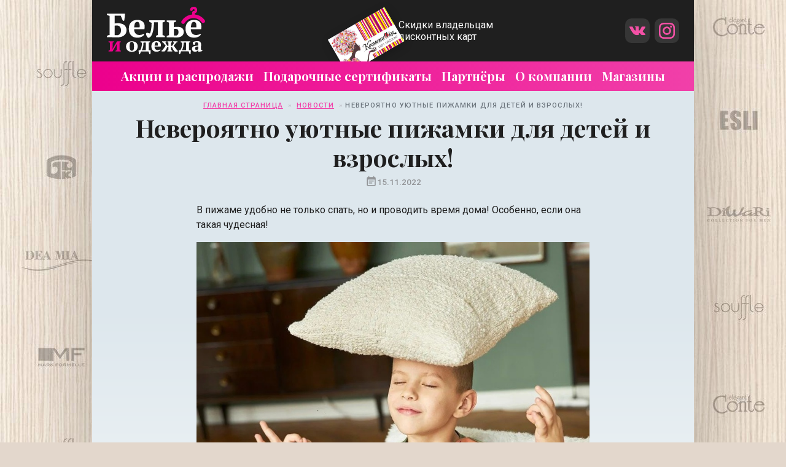

--- FILE ---
content_type: text/html; charset=UTF-8
request_url: https://modashop.by/news/neveroyatno-uyutnye-pizhamki-dlya-detej-i-vzroslyh/
body_size: 13892
content:
<!DOCTYPE html>
<html lang="ru-RU">
<head>
	<meta charset="UTF-8" />
	<meta name="viewport" content="width=device-width, initial-scale=1, shrink-to-fit=no">
	<link rel="profile" href="https://gmpg.org/xfn/11" />

	<link rel="apple-touch-icon" sizes="180x180" href="https://modashop.by/wp-content/themes/modashop/img/fav/apple-touch-icon.png?v=251127--1">
	<link rel="icon" type="image/png" sizes="32x32" href="https://modashop.by/wp-content/themes/modashop/img/fav/favicon-32x32.png?v=251127--1">
	<link rel="icon" type="image/png" sizes="16x16" href="https://modashop.by/wp-content/themes/modashop/img/fav/favicon-16x16.png?v=251127--1">
	<link rel="manifest" href="https://modashop.by/wp-content/themes/modashop/img/fav/site.webmanifest?v=251127--1">
	<link rel="mask-icon" href="https://modashop.by/wp-content/themes/modashop/img/fav/safari-pinned-tab.svg?v=251127--1" color="#EC028D">
	<meta name="msapplication-TileColor" content="#EC028D">
	<meta name="theme-color" content="#EC028D">
	<meta name="author" content="https://mediamara.by" />
	<meta name="copyright" lang="ru" content="https://mediamara.by" />


	<link rel="preconnect" href="https://fonts.gstatic.com/" crossorigin="anonymous"><link rel="preconnect" href="https://fonts.googleapis.com/" crossorigin="anonymous"><meta name='robots' content='index, follow, max-image-preview:large, max-snippet:-1, max-video-preview:-1' />

	<!-- This site is optimized with the Yoast SEO plugin v26.7 - https://yoast.com/wordpress/plugins/seo/ -->
	<title>Невероятно уютные пижамки для детей и взрослых! - Белье и Одежда</title>
	<link rel="canonical" href="https://modashop.by/news/neveroyatno-uyutnye-pizhamki-dlya-detej-i-vzroslyh/" />
	<meta property="og:locale" content="ru_RU" />
	<meta property="og:type" content="article" />
	<meta property="og:title" content="Невероятно уютные пижамки для детей и взрослых! - Белье и Одежда" />
	<meta property="og:description" content="В пижаме удобно не только спать, но и проводить время дома! Особенно, если она такая чудесная!" />
	<meta property="og:url" content="https://modashop.by/news/neveroyatno-uyutnye-pizhamki-dlya-detej-i-vzroslyh/" />
	<meta property="og:site_name" content="Белье и Одежда" />
	<meta property="article:published_time" content="2022-11-15T09:53:30+00:00" />
	<meta property="article:modified_time" content="2022-11-17T09:54:07+00:00" />
	<meta property="og:image" content="https://modashop.by/wp-content/uploads/2022/11/image-15.png" />
	<meta property="og:image:width" content="864" />
	<meta property="og:image:height" content="1080" />
	<meta property="og:image:type" content="image/png" />
	<meta name="author" content="mediamara" />
	<meta name="twitter:card" content="summary_large_image" />
	<meta name="twitter:label1" content="Написано автором" />
	<meta name="twitter:data1" content="mediamara" />
	<meta name="twitter:label2" content="Примерное время для чтения" />
	<meta name="twitter:data2" content="1 минута" />
	<script type="application/ld+json" class="yoast-schema-graph">{"@context":"https://schema.org","@graph":[{"@type":"Article","@id":"https://modashop.by/news/neveroyatno-uyutnye-pizhamki-dlya-detej-i-vzroslyh/#article","isPartOf":{"@id":"https://modashop.by/news/neveroyatno-uyutnye-pizhamki-dlya-detej-i-vzroslyh/"},"author":{"name":"mediamara","@id":"https://modashop.by/#/schema/person/0c8cc3cb9c93de5b84880cbe596ecbcf"},"headline":"Невероятно уютные пижамки для детей и взрослых!","datePublished":"2022-11-15T09:53:30+00:00","dateModified":"2022-11-17T09:54:07+00:00","mainEntityOfPage":{"@id":"https://modashop.by/news/neveroyatno-uyutnye-pizhamki-dlya-detej-i-vzroslyh/"},"wordCount":23,"publisher":{"@id":"https://modashop.by/#organization"},"image":{"@id":"https://modashop.by/news/neveroyatno-uyutnye-pizhamki-dlya-detej-i-vzroslyh/#primaryimage"},"thumbnailUrl":"https://modashop.by/wp-content/uploads/2022/11/image-15.png","articleSection":["Новости"],"inLanguage":"ru-RU"},{"@type":"WebPage","@id":"https://modashop.by/news/neveroyatno-uyutnye-pizhamki-dlya-detej-i-vzroslyh/","url":"https://modashop.by/news/neveroyatno-uyutnye-pizhamki-dlya-detej-i-vzroslyh/","name":"Невероятно уютные пижамки для детей и взрослых! - Белье и Одежда","isPartOf":{"@id":"https://modashop.by/#website"},"primaryImageOfPage":{"@id":"https://modashop.by/news/neveroyatno-uyutnye-pizhamki-dlya-detej-i-vzroslyh/#primaryimage"},"image":{"@id":"https://modashop.by/news/neveroyatno-uyutnye-pizhamki-dlya-detej-i-vzroslyh/#primaryimage"},"thumbnailUrl":"https://modashop.by/wp-content/uploads/2022/11/image-15.png","datePublished":"2022-11-15T09:53:30+00:00","dateModified":"2022-11-17T09:54:07+00:00","breadcrumb":{"@id":"https://modashop.by/news/neveroyatno-uyutnye-pizhamki-dlya-detej-i-vzroslyh/#breadcrumb"},"inLanguage":"ru-RU","potentialAction":[{"@type":"ReadAction","target":["https://modashop.by/news/neveroyatno-uyutnye-pizhamki-dlya-detej-i-vzroslyh/"]}]},{"@type":"ImageObject","inLanguage":"ru-RU","@id":"https://modashop.by/news/neveroyatno-uyutnye-pizhamki-dlya-detej-i-vzroslyh/#primaryimage","url":"https://modashop.by/wp-content/uploads/2022/11/image-15.png","contentUrl":"https://modashop.by/wp-content/uploads/2022/11/image-15.png","width":864,"height":1080},{"@type":"BreadcrumbList","@id":"https://modashop.by/news/neveroyatno-uyutnye-pizhamki-dlya-detej-i-vzroslyh/#breadcrumb","itemListElement":[{"@type":"ListItem","position":1,"name":"Главная страница","item":"https://modashop.by/"},{"@type":"ListItem","position":2,"name":"Новости","item":"https://modashop.by/category/news/"},{"@type":"ListItem","position":3,"name":"Невероятно уютные пижамки для детей и взрослых!"}]},{"@type":"WebSite","@id":"https://modashop.by/#website","url":"https://modashop.by/","name":"Белье и Одежда","description":"В наших магазинах Вы найдете ВСЁ, что хочет женщина!","publisher":{"@id":"https://modashop.by/#organization"},"potentialAction":[{"@type":"SearchAction","target":{"@type":"EntryPoint","urlTemplate":"https://modashop.by/?s={search_term_string}"},"query-input":{"@type":"PropertyValueSpecification","valueRequired":true,"valueName":"search_term_string"}}],"inLanguage":"ru-RU"},{"@type":"Organization","@id":"https://modashop.by/#organization","name":"Бельё и одежда","url":"https://modashop.by/","logo":{"@type":"ImageObject","inLanguage":"ru-RU","@id":"https://modashop.by/#/schema/logo/image/","url":"https://modashop.by/wp-content/uploads/2024/11/bio.jpg","contentUrl":"https://modashop.by/wp-content/uploads/2024/11/bio.jpg","width":1200,"height":1200,"caption":"Бельё и одежда"},"image":{"@id":"https://modashop.by/#/schema/logo/image/"},"sameAs":["https://www.instagram.com/_modashop.by/","https://vk.com/kosmoshop_by","https://ok.ru/kosmoshop"]},{"@type":"Person","@id":"https://modashop.by/#/schema/person/0c8cc3cb9c93de5b84880cbe596ecbcf","name":"mediamara","image":{"@type":"ImageObject","inLanguage":"ru-RU","@id":"https://modashop.by/#/schema/person/image/","url":"https://secure.gravatar.com/avatar/52091e68e129807dad60154271a41669747c1c0840b3f229a29cb0f4f3e5b581?s=96&d=mm&r=g","contentUrl":"https://secure.gravatar.com/avatar/52091e68e129807dad60154271a41669747c1c0840b3f229a29cb0f4f3e5b581?s=96&d=mm&r=g","caption":"mediamara"},"url":"https://modashop.by/author/mediamara/"}]}</script>
	<!-- / Yoast SEO plugin. -->


<link rel='dns-prefetch' href='//fonts.googleapis.com' />
<link rel="alternate" title="oEmbed (JSON)" type="application/json+oembed" href="https://modashop.by/wp-json/oembed/1.0/embed?url=https%3A%2F%2Fmodashop.by%2Fnews%2Fneveroyatno-uyutnye-pizhamki-dlya-detej-i-vzroslyh%2F" />
<link rel="alternate" title="oEmbed (XML)" type="text/xml+oembed" href="https://modashop.by/wp-json/oembed/1.0/embed?url=https%3A%2F%2Fmodashop.by%2Fnews%2Fneveroyatno-uyutnye-pizhamki-dlya-detej-i-vzroslyh%2F&#038;format=xml" />
<style id='wp-img-auto-sizes-contain-inline-css' type='text/css'>
img:is([sizes=auto i],[sizes^="auto," i]){contain-intrinsic-size:3000px 1500px}
/*# sourceURL=wp-img-auto-sizes-contain-inline-css */
</style>
<style id='wp-emoji-styles-inline-css' type='text/css'>

	img.wp-smiley, img.emoji {
		display: inline !important;
		border: none !important;
		box-shadow: none !important;
		height: 1em !important;
		width: 1em !important;
		margin: 0 0.07em !important;
		vertical-align: -0.1em !important;
		background: none !important;
		padding: 0 !important;
	}
/*# sourceURL=wp-emoji-styles-inline-css */
</style>
<style id='wp-block-library-inline-css' type='text/css'>
:root{--wp-block-synced-color:#7a00df;--wp-block-synced-color--rgb:122,0,223;--wp-bound-block-color:var(--wp-block-synced-color);--wp-editor-canvas-background:#ddd;--wp-admin-theme-color:#007cba;--wp-admin-theme-color--rgb:0,124,186;--wp-admin-theme-color-darker-10:#006ba1;--wp-admin-theme-color-darker-10--rgb:0,107,160.5;--wp-admin-theme-color-darker-20:#005a87;--wp-admin-theme-color-darker-20--rgb:0,90,135;--wp-admin-border-width-focus:2px}@media (min-resolution:192dpi){:root{--wp-admin-border-width-focus:1.5px}}.wp-element-button{cursor:pointer}:root .has-very-light-gray-background-color{background-color:#eee}:root .has-very-dark-gray-background-color{background-color:#313131}:root .has-very-light-gray-color{color:#eee}:root .has-very-dark-gray-color{color:#313131}:root .has-vivid-green-cyan-to-vivid-cyan-blue-gradient-background{background:linear-gradient(135deg,#00d084,#0693e3)}:root .has-purple-crush-gradient-background{background:linear-gradient(135deg,#34e2e4,#4721fb 50%,#ab1dfe)}:root .has-hazy-dawn-gradient-background{background:linear-gradient(135deg,#faaca8,#dad0ec)}:root .has-subdued-olive-gradient-background{background:linear-gradient(135deg,#fafae1,#67a671)}:root .has-atomic-cream-gradient-background{background:linear-gradient(135deg,#fdd79a,#004a59)}:root .has-nightshade-gradient-background{background:linear-gradient(135deg,#330968,#31cdcf)}:root .has-midnight-gradient-background{background:linear-gradient(135deg,#020381,#2874fc)}:root{--wp--preset--font-size--normal:16px;--wp--preset--font-size--huge:42px}.has-regular-font-size{font-size:1em}.has-larger-font-size{font-size:2.625em}.has-normal-font-size{font-size:var(--wp--preset--font-size--normal)}.has-huge-font-size{font-size:var(--wp--preset--font-size--huge)}.has-text-align-center{text-align:center}.has-text-align-left{text-align:left}.has-text-align-right{text-align:right}.has-fit-text{white-space:nowrap!important}#end-resizable-editor-section{display:none}.aligncenter{clear:both}.items-justified-left{justify-content:flex-start}.items-justified-center{justify-content:center}.items-justified-right{justify-content:flex-end}.items-justified-space-between{justify-content:space-between}.screen-reader-text{border:0;clip-path:inset(50%);height:1px;margin:-1px;overflow:hidden;padding:0;position:absolute;width:1px;word-wrap:normal!important}.screen-reader-text:focus{background-color:#ddd;clip-path:none;color:#444;display:block;font-size:1em;height:auto;left:5px;line-height:normal;padding:15px 23px 14px;text-decoration:none;top:5px;width:auto;z-index:100000}html :where(.has-border-color){border-style:solid}html :where([style*=border-top-color]){border-top-style:solid}html :where([style*=border-right-color]){border-right-style:solid}html :where([style*=border-bottom-color]){border-bottom-style:solid}html :where([style*=border-left-color]){border-left-style:solid}html :where([style*=border-width]){border-style:solid}html :where([style*=border-top-width]){border-top-style:solid}html :where([style*=border-right-width]){border-right-style:solid}html :where([style*=border-bottom-width]){border-bottom-style:solid}html :where([style*=border-left-width]){border-left-style:solid}html :where(img[class*=wp-image-]){height:auto;max-width:100%}:where(figure){margin:0 0 1em}html :where(.is-position-sticky){--wp-admin--admin-bar--position-offset:var(--wp-admin--admin-bar--height,0px)}@media screen and (max-width:600px){html :where(.is-position-sticky){--wp-admin--admin-bar--position-offset:0px}}

/*# sourceURL=wp-block-library-inline-css */
</style><style id='wp-block-image-inline-css' type='text/css'>
.wp-block-image>a,.wp-block-image>figure>a{display:inline-block}.wp-block-image img{box-sizing:border-box;height:auto;max-width:100%;vertical-align:bottom}@media not (prefers-reduced-motion){.wp-block-image img.hide{visibility:hidden}.wp-block-image img.show{animation:show-content-image .4s}}.wp-block-image[style*=border-radius] img,.wp-block-image[style*=border-radius]>a{border-radius:inherit}.wp-block-image.has-custom-border img{box-sizing:border-box}.wp-block-image.aligncenter{text-align:center}.wp-block-image.alignfull>a,.wp-block-image.alignwide>a{width:100%}.wp-block-image.alignfull img,.wp-block-image.alignwide img{height:auto;width:100%}.wp-block-image .aligncenter,.wp-block-image .alignleft,.wp-block-image .alignright,.wp-block-image.aligncenter,.wp-block-image.alignleft,.wp-block-image.alignright{display:table}.wp-block-image .aligncenter>figcaption,.wp-block-image .alignleft>figcaption,.wp-block-image .alignright>figcaption,.wp-block-image.aligncenter>figcaption,.wp-block-image.alignleft>figcaption,.wp-block-image.alignright>figcaption{caption-side:bottom;display:table-caption}.wp-block-image .alignleft{float:left;margin:.5em 1em .5em 0}.wp-block-image .alignright{float:right;margin:.5em 0 .5em 1em}.wp-block-image .aligncenter{margin-left:auto;margin-right:auto}.wp-block-image :where(figcaption){margin-bottom:1em;margin-top:.5em}.wp-block-image.is-style-circle-mask img{border-radius:9999px}@supports ((-webkit-mask-image:none) or (mask-image:none)) or (-webkit-mask-image:none){.wp-block-image.is-style-circle-mask img{border-radius:0;-webkit-mask-image:url('data:image/svg+xml;utf8,<svg viewBox="0 0 100 100" xmlns="http://www.w3.org/2000/svg"><circle cx="50" cy="50" r="50"/></svg>');mask-image:url('data:image/svg+xml;utf8,<svg viewBox="0 0 100 100" xmlns="http://www.w3.org/2000/svg"><circle cx="50" cy="50" r="50"/></svg>');mask-mode:alpha;-webkit-mask-position:center;mask-position:center;-webkit-mask-repeat:no-repeat;mask-repeat:no-repeat;-webkit-mask-size:contain;mask-size:contain}}:root :where(.wp-block-image.is-style-rounded img,.wp-block-image .is-style-rounded img){border-radius:9999px}.wp-block-image figure{margin:0}.wp-lightbox-container{display:flex;flex-direction:column;position:relative}.wp-lightbox-container img{cursor:zoom-in}.wp-lightbox-container img:hover+button{opacity:1}.wp-lightbox-container button{align-items:center;backdrop-filter:blur(16px) saturate(180%);background-color:#5a5a5a40;border:none;border-radius:4px;cursor:zoom-in;display:flex;height:20px;justify-content:center;opacity:0;padding:0;position:absolute;right:16px;text-align:center;top:16px;width:20px;z-index:100}@media not (prefers-reduced-motion){.wp-lightbox-container button{transition:opacity .2s ease}}.wp-lightbox-container button:focus-visible{outline:3px auto #5a5a5a40;outline:3px auto -webkit-focus-ring-color;outline-offset:3px}.wp-lightbox-container button:hover{cursor:pointer;opacity:1}.wp-lightbox-container button:focus{opacity:1}.wp-lightbox-container button:focus,.wp-lightbox-container button:hover,.wp-lightbox-container button:not(:hover):not(:active):not(.has-background){background-color:#5a5a5a40;border:none}.wp-lightbox-overlay{box-sizing:border-box;cursor:zoom-out;height:100vh;left:0;overflow:hidden;position:fixed;top:0;visibility:hidden;width:100%;z-index:100000}.wp-lightbox-overlay .close-button{align-items:center;cursor:pointer;display:flex;justify-content:center;min-height:40px;min-width:40px;padding:0;position:absolute;right:calc(env(safe-area-inset-right) + 16px);top:calc(env(safe-area-inset-top) + 16px);z-index:5000000}.wp-lightbox-overlay .close-button:focus,.wp-lightbox-overlay .close-button:hover,.wp-lightbox-overlay .close-button:not(:hover):not(:active):not(.has-background){background:none;border:none}.wp-lightbox-overlay .lightbox-image-container{height:var(--wp--lightbox-container-height);left:50%;overflow:hidden;position:absolute;top:50%;transform:translate(-50%,-50%);transform-origin:top left;width:var(--wp--lightbox-container-width);z-index:9999999999}.wp-lightbox-overlay .wp-block-image{align-items:center;box-sizing:border-box;display:flex;height:100%;justify-content:center;margin:0;position:relative;transform-origin:0 0;width:100%;z-index:3000000}.wp-lightbox-overlay .wp-block-image img{height:var(--wp--lightbox-image-height);min-height:var(--wp--lightbox-image-height);min-width:var(--wp--lightbox-image-width);width:var(--wp--lightbox-image-width)}.wp-lightbox-overlay .wp-block-image figcaption{display:none}.wp-lightbox-overlay button{background:none;border:none}.wp-lightbox-overlay .scrim{background-color:#fff;height:100%;opacity:.9;position:absolute;width:100%;z-index:2000000}.wp-lightbox-overlay.active{visibility:visible}@media not (prefers-reduced-motion){.wp-lightbox-overlay.active{animation:turn-on-visibility .25s both}.wp-lightbox-overlay.active img{animation:turn-on-visibility .35s both}.wp-lightbox-overlay.show-closing-animation:not(.active){animation:turn-off-visibility .35s both}.wp-lightbox-overlay.show-closing-animation:not(.active) img{animation:turn-off-visibility .25s both}.wp-lightbox-overlay.zoom.active{animation:none;opacity:1;visibility:visible}.wp-lightbox-overlay.zoom.active .lightbox-image-container{animation:lightbox-zoom-in .4s}.wp-lightbox-overlay.zoom.active .lightbox-image-container img{animation:none}.wp-lightbox-overlay.zoom.active .scrim{animation:turn-on-visibility .4s forwards}.wp-lightbox-overlay.zoom.show-closing-animation:not(.active){animation:none}.wp-lightbox-overlay.zoom.show-closing-animation:not(.active) .lightbox-image-container{animation:lightbox-zoom-out .4s}.wp-lightbox-overlay.zoom.show-closing-animation:not(.active) .lightbox-image-container img{animation:none}.wp-lightbox-overlay.zoom.show-closing-animation:not(.active) .scrim{animation:turn-off-visibility .4s forwards}}@keyframes show-content-image{0%{visibility:hidden}99%{visibility:hidden}to{visibility:visible}}@keyframes turn-on-visibility{0%{opacity:0}to{opacity:1}}@keyframes turn-off-visibility{0%{opacity:1;visibility:visible}99%{opacity:0;visibility:visible}to{opacity:0;visibility:hidden}}@keyframes lightbox-zoom-in{0%{transform:translate(calc((-100vw + var(--wp--lightbox-scrollbar-width))/2 + var(--wp--lightbox-initial-left-position)),calc(-50vh + var(--wp--lightbox-initial-top-position))) scale(var(--wp--lightbox-scale))}to{transform:translate(-50%,-50%) scale(1)}}@keyframes lightbox-zoom-out{0%{transform:translate(-50%,-50%) scale(1);visibility:visible}99%{visibility:visible}to{transform:translate(calc((-100vw + var(--wp--lightbox-scrollbar-width))/2 + var(--wp--lightbox-initial-left-position)),calc(-50vh + var(--wp--lightbox-initial-top-position))) scale(var(--wp--lightbox-scale));visibility:hidden}}
/*# sourceURL=https://modashop.by/wp-includes/blocks/image/style.min.css */
</style>
<style id='wp-block-image-theme-inline-css' type='text/css'>
:root :where(.wp-block-image figcaption){color:#555;font-size:13px;text-align:center}.is-dark-theme :root :where(.wp-block-image figcaption){color:#ffffffa6}.wp-block-image{margin:0 0 1em}
/*# sourceURL=https://modashop.by/wp-includes/blocks/image/theme.min.css */
</style>
<style id='global-styles-inline-css' type='text/css'>
:root{--wp--preset--aspect-ratio--square: 1;--wp--preset--aspect-ratio--4-3: 4/3;--wp--preset--aspect-ratio--3-4: 3/4;--wp--preset--aspect-ratio--3-2: 3/2;--wp--preset--aspect-ratio--2-3: 2/3;--wp--preset--aspect-ratio--16-9: 16/9;--wp--preset--aspect-ratio--9-16: 9/16;--wp--preset--color--black: #000000;--wp--preset--color--cyan-bluish-gray: #abb8c3;--wp--preset--color--white: #ffffff;--wp--preset--color--pale-pink: #f78da7;--wp--preset--color--vivid-red: #cf2e2e;--wp--preset--color--luminous-vivid-orange: #ff6900;--wp--preset--color--luminous-vivid-amber: #fcb900;--wp--preset--color--light-green-cyan: #7bdcb5;--wp--preset--color--vivid-green-cyan: #00d084;--wp--preset--color--pale-cyan-blue: #8ed1fc;--wp--preset--color--vivid-cyan-blue: #0693e3;--wp--preset--color--vivid-purple: #9b51e0;--wp--preset--gradient--vivid-cyan-blue-to-vivid-purple: linear-gradient(135deg,rgb(6,147,227) 0%,rgb(155,81,224) 100%);--wp--preset--gradient--light-green-cyan-to-vivid-green-cyan: linear-gradient(135deg,rgb(122,220,180) 0%,rgb(0,208,130) 100%);--wp--preset--gradient--luminous-vivid-amber-to-luminous-vivid-orange: linear-gradient(135deg,rgb(252,185,0) 0%,rgb(255,105,0) 100%);--wp--preset--gradient--luminous-vivid-orange-to-vivid-red: linear-gradient(135deg,rgb(255,105,0) 0%,rgb(207,46,46) 100%);--wp--preset--gradient--very-light-gray-to-cyan-bluish-gray: linear-gradient(135deg,rgb(238,238,238) 0%,rgb(169,184,195) 100%);--wp--preset--gradient--cool-to-warm-spectrum: linear-gradient(135deg,rgb(74,234,220) 0%,rgb(151,120,209) 20%,rgb(207,42,186) 40%,rgb(238,44,130) 60%,rgb(251,105,98) 80%,rgb(254,248,76) 100%);--wp--preset--gradient--blush-light-purple: linear-gradient(135deg,rgb(255,206,236) 0%,rgb(152,150,240) 100%);--wp--preset--gradient--blush-bordeaux: linear-gradient(135deg,rgb(254,205,165) 0%,rgb(254,45,45) 50%,rgb(107,0,62) 100%);--wp--preset--gradient--luminous-dusk: linear-gradient(135deg,rgb(255,203,112) 0%,rgb(199,81,192) 50%,rgb(65,88,208) 100%);--wp--preset--gradient--pale-ocean: linear-gradient(135deg,rgb(255,245,203) 0%,rgb(182,227,212) 50%,rgb(51,167,181) 100%);--wp--preset--gradient--electric-grass: linear-gradient(135deg,rgb(202,248,128) 0%,rgb(113,206,126) 100%);--wp--preset--gradient--midnight: linear-gradient(135deg,rgb(2,3,129) 0%,rgb(40,116,252) 100%);--wp--preset--font-size--small: 13px;--wp--preset--font-size--medium: 20px;--wp--preset--font-size--large: 36px;--wp--preset--font-size--x-large: 42px;--wp--preset--spacing--20: 0.44rem;--wp--preset--spacing--30: 0.67rem;--wp--preset--spacing--40: 1rem;--wp--preset--spacing--50: 1.5rem;--wp--preset--spacing--60: 2.25rem;--wp--preset--spacing--70: 3.38rem;--wp--preset--spacing--80: 5.06rem;--wp--preset--shadow--natural: 6px 6px 9px rgba(0, 0, 0, 0.2);--wp--preset--shadow--deep: 12px 12px 50px rgba(0, 0, 0, 0.4);--wp--preset--shadow--sharp: 6px 6px 0px rgba(0, 0, 0, 0.2);--wp--preset--shadow--outlined: 6px 6px 0px -3px rgb(255, 255, 255), 6px 6px rgb(0, 0, 0);--wp--preset--shadow--crisp: 6px 6px 0px rgb(0, 0, 0);}:where(.is-layout-flex){gap: 0.5em;}:where(.is-layout-grid){gap: 0.5em;}body .is-layout-flex{display: flex;}.is-layout-flex{flex-wrap: wrap;align-items: center;}.is-layout-flex > :is(*, div){margin: 0;}body .is-layout-grid{display: grid;}.is-layout-grid > :is(*, div){margin: 0;}:where(.wp-block-columns.is-layout-flex){gap: 2em;}:where(.wp-block-columns.is-layout-grid){gap: 2em;}:where(.wp-block-post-template.is-layout-flex){gap: 1.25em;}:where(.wp-block-post-template.is-layout-grid){gap: 1.25em;}.has-black-color{color: var(--wp--preset--color--black) !important;}.has-cyan-bluish-gray-color{color: var(--wp--preset--color--cyan-bluish-gray) !important;}.has-white-color{color: var(--wp--preset--color--white) !important;}.has-pale-pink-color{color: var(--wp--preset--color--pale-pink) !important;}.has-vivid-red-color{color: var(--wp--preset--color--vivid-red) !important;}.has-luminous-vivid-orange-color{color: var(--wp--preset--color--luminous-vivid-orange) !important;}.has-luminous-vivid-amber-color{color: var(--wp--preset--color--luminous-vivid-amber) !important;}.has-light-green-cyan-color{color: var(--wp--preset--color--light-green-cyan) !important;}.has-vivid-green-cyan-color{color: var(--wp--preset--color--vivid-green-cyan) !important;}.has-pale-cyan-blue-color{color: var(--wp--preset--color--pale-cyan-blue) !important;}.has-vivid-cyan-blue-color{color: var(--wp--preset--color--vivid-cyan-blue) !important;}.has-vivid-purple-color{color: var(--wp--preset--color--vivid-purple) !important;}.has-black-background-color{background-color: var(--wp--preset--color--black) !important;}.has-cyan-bluish-gray-background-color{background-color: var(--wp--preset--color--cyan-bluish-gray) !important;}.has-white-background-color{background-color: var(--wp--preset--color--white) !important;}.has-pale-pink-background-color{background-color: var(--wp--preset--color--pale-pink) !important;}.has-vivid-red-background-color{background-color: var(--wp--preset--color--vivid-red) !important;}.has-luminous-vivid-orange-background-color{background-color: var(--wp--preset--color--luminous-vivid-orange) !important;}.has-luminous-vivid-amber-background-color{background-color: var(--wp--preset--color--luminous-vivid-amber) !important;}.has-light-green-cyan-background-color{background-color: var(--wp--preset--color--light-green-cyan) !important;}.has-vivid-green-cyan-background-color{background-color: var(--wp--preset--color--vivid-green-cyan) !important;}.has-pale-cyan-blue-background-color{background-color: var(--wp--preset--color--pale-cyan-blue) !important;}.has-vivid-cyan-blue-background-color{background-color: var(--wp--preset--color--vivid-cyan-blue) !important;}.has-vivid-purple-background-color{background-color: var(--wp--preset--color--vivid-purple) !important;}.has-black-border-color{border-color: var(--wp--preset--color--black) !important;}.has-cyan-bluish-gray-border-color{border-color: var(--wp--preset--color--cyan-bluish-gray) !important;}.has-white-border-color{border-color: var(--wp--preset--color--white) !important;}.has-pale-pink-border-color{border-color: var(--wp--preset--color--pale-pink) !important;}.has-vivid-red-border-color{border-color: var(--wp--preset--color--vivid-red) !important;}.has-luminous-vivid-orange-border-color{border-color: var(--wp--preset--color--luminous-vivid-orange) !important;}.has-luminous-vivid-amber-border-color{border-color: var(--wp--preset--color--luminous-vivid-amber) !important;}.has-light-green-cyan-border-color{border-color: var(--wp--preset--color--light-green-cyan) !important;}.has-vivid-green-cyan-border-color{border-color: var(--wp--preset--color--vivid-green-cyan) !important;}.has-pale-cyan-blue-border-color{border-color: var(--wp--preset--color--pale-cyan-blue) !important;}.has-vivid-cyan-blue-border-color{border-color: var(--wp--preset--color--vivid-cyan-blue) !important;}.has-vivid-purple-border-color{border-color: var(--wp--preset--color--vivid-purple) !important;}.has-vivid-cyan-blue-to-vivid-purple-gradient-background{background: var(--wp--preset--gradient--vivid-cyan-blue-to-vivid-purple) !important;}.has-light-green-cyan-to-vivid-green-cyan-gradient-background{background: var(--wp--preset--gradient--light-green-cyan-to-vivid-green-cyan) !important;}.has-luminous-vivid-amber-to-luminous-vivid-orange-gradient-background{background: var(--wp--preset--gradient--luminous-vivid-amber-to-luminous-vivid-orange) !important;}.has-luminous-vivid-orange-to-vivid-red-gradient-background{background: var(--wp--preset--gradient--luminous-vivid-orange-to-vivid-red) !important;}.has-very-light-gray-to-cyan-bluish-gray-gradient-background{background: var(--wp--preset--gradient--very-light-gray-to-cyan-bluish-gray) !important;}.has-cool-to-warm-spectrum-gradient-background{background: var(--wp--preset--gradient--cool-to-warm-spectrum) !important;}.has-blush-light-purple-gradient-background{background: var(--wp--preset--gradient--blush-light-purple) !important;}.has-blush-bordeaux-gradient-background{background: var(--wp--preset--gradient--blush-bordeaux) !important;}.has-luminous-dusk-gradient-background{background: var(--wp--preset--gradient--luminous-dusk) !important;}.has-pale-ocean-gradient-background{background: var(--wp--preset--gradient--pale-ocean) !important;}.has-electric-grass-gradient-background{background: var(--wp--preset--gradient--electric-grass) !important;}.has-midnight-gradient-background{background: var(--wp--preset--gradient--midnight) !important;}.has-small-font-size{font-size: var(--wp--preset--font-size--small) !important;}.has-medium-font-size{font-size: var(--wp--preset--font-size--medium) !important;}.has-large-font-size{font-size: var(--wp--preset--font-size--large) !important;}.has-x-large-font-size{font-size: var(--wp--preset--font-size--x-large) !important;}
/*# sourceURL=global-styles-inline-css */
</style>

<style id='classic-theme-styles-inline-css' type='text/css'>
/*! This file is auto-generated */
.wp-block-button__link{color:#fff;background-color:#32373c;border-radius:9999px;box-shadow:none;text-decoration:none;padding:calc(.667em + 2px) calc(1.333em + 2px);font-size:1.125em}.wp-block-file__button{background:#32373c;color:#fff;text-decoration:none}
/*# sourceURL=/wp-includes/css/classic-themes.min.css */
</style>
<link rel='stylesheet' id='bootstrap-css' href='https://modashop.by/wp-content/themes/modashop/css/bootstrap.min.css?ver=251127--1' type='text/css' media='all' />
<link rel='stylesheet' id='google_fonts__roboto-css' href='//fonts.googleapis.com/css2?family=Roboto%3Aital%2Cwght%400%2C300%3B0%2C400%3B0%2C500%3B0%2C700%3B1%2C400&#038;display=swap&#038;ver=251127--1' type='text/css' media='all' />
<link rel='stylesheet' id='google_fonts__playfair-css' href='//fonts.googleapis.com/css2?family=Playfair+Display%3Aital%2Cwght%400%2C400%3B0%2C700%3B1%2C400%3B1%2C700&#038;display=swap&#038;ver=251127--1' type='text/css' media='all' />
<link rel='stylesheet' id='material-icons-css' href='//fonts.googleapis.com/icon?family=Material+Icons&#038;ver=251127--1' type='text/css' media='all' />
<link rel='stylesheet' id='fancybox-css' href='https://modashop.by/wp-content/themes/modashop/css/jquery.fancybox.min.css?ver=251127--1' type='text/css' media='all' />
<link rel='stylesheet' id='style_lodash-css' href='https://modashop.by/wp-content/themes/modashop/style_lodash.css?ver=251127--1' type='text/css' media='all' />
<link rel='stylesheet' id='theme-style-css' href='https://modashop.by/wp-content/themes/modashop/style.css?ver=251127--1' type='text/css' media='all' />
<link rel='stylesheet' id='wp-block-paragraph-css' href='https://modashop.by/wp-includes/blocks/paragraph/style.min.css?ver=6.9' type='text/css' media='all' />
<link rel="https://api.w.org/" href="https://modashop.by/wp-json/" /><link rel="alternate" title="JSON" type="application/json" href="https://modashop.by/wp-json/wp/v2/posts/3150" /><link rel="EditURI" type="application/rsd+xml" title="RSD" href="https://modashop.by/xmlrpc.php?rsd" />
<meta name="generator" content="WordPress 6.9" />
<script type="text/javascript">//<![CDATA[
  function external_links_in_new_windows_loop() {
    if (!document.links) {
      document.links = document.getElementsByTagName('a');
    }
    var change_link = false;
    var force = '';
    var ignore = '';

    for (var t=0; t<document.links.length; t++) {
      var all_links = document.links[t];
      change_link = false;
      
      if(document.links[t].hasAttribute('onClick') == false) {
        // forced if the address starts with http (or also https), but does not link to the current domain
        if(all_links.href.search(/^http/) != -1 && all_links.href.search('modashop.by') == -1 && all_links.href.search(/^#/) == -1) {
          // console.log('Changed ' + all_links.href);
          change_link = true;
        }
          
        if(force != '' && all_links.href.search(force) != -1) {
          // forced
          // console.log('force ' + all_links.href);
          change_link = true;
        }
        
        if(ignore != '' && all_links.href.search(ignore) != -1) {
          // console.log('ignore ' + all_links.href);
          // ignored
          change_link = false;
        }

        if(change_link == true) {
          // console.log('Changed ' + all_links.href);
          document.links[t].setAttribute('onClick', 'javascript:window.open(\'' + all_links.href.replace(/'/g, '') + '\', \'_blank\', \'noopener\'); return false;');
          document.links[t].removeAttribute('target');
        }
      }
    }
  }
  
  // Load
  function external_links_in_new_windows_load(func)
  {  
    var oldonload = window.onload;
    if (typeof window.onload != 'function'){
      window.onload = func;
    } else {
      window.onload = function(){
        oldonload();
        func();
      }
    }
  }

  external_links_in_new_windows_load(external_links_in_new_windows_loop);
  //]]></script>

</head>


<body id="page-neveroyatno-uyutnye-pizhamki-dlya-detej-i-vzroslyh" class="wp-singular post-template-default single single-post postid-3150 single-format-standard wp-embed-responsive wp-theme-modashop">



<div class="wrapper">
<header id="header" class="page__header site__mainnav _header">
	<div class="container">
		<div class="mainnav__inner mainnav__inner--common">
			<div class="site_logo__wrap">
				<a href="https://modashop.by/" class="site_logo__link">
					<img loading="lazy" decoding="async" src="https://modashop.by/wp-content/themes/modashop/img/logo.svg" srcset="https://modashop.by/wp-content/themes/modashop/img/logo.svg 992w"class="site_logo" >				</a>
			</div>


			

			<div class="discount_card__wrap">
				<div class="discount_card_img__wrap">
					<div class="discount_card_img"></div>
				</div>

				<div class="discount_card_text">Скидки владельцам дисконтных карт</div>
				<a href="https://modashop.by/partners/" class="stretched-link"></a>
			</div>

			
			

			<div class="socials__wrap">
						<div class="socServices__list  ">
				<a href="https://vk.com/kosmoshop_by" class=" icon-vk socService_item" rel="noindex noopener" target="_blank" ><img loading="lazy" decoding="async" src="https://modashop.by/wp-content/themes/modashop/img/icons-socServices/vk.svg" srcset="https://modashop.by/wp-content/themes/modashop/img/icons-socServices/vk.svg 992w"class="socService_item__img _icon" alt="vk" title="vk" ></a>
	<a href="https://www.instagram.com/_modashop.by/" class=" icon-instagram socService_item" rel="noindex noopener" target="_blank" ><img loading="lazy" decoding="async" src="https://modashop.by/wp-content/themes/modashop/img/icons-socServices/instagram.svg" srcset="https://modashop.by/wp-content/themes/modashop/img/icons-socServices/instagram.svg 992w"class="socService_item__img _icon" alt="instagram" title="instagram" ></a>
		</div>
				</div>


			
			<button class="btn toggler_btn toggler_btn__mainnav_navbar" data-bs-toggle="offcanvas" href="#mainmenu_offcanvas">
				<div class="toggle_icon--default _flip_horizontal"><span class="material-icons">notes</span></div>
				<div class="toggle_icon--toggled"><span class="material-icons">close</span></div>
			</button>
		</div>
	</div>



	<div class="mainnav__inner mainnav__inner--navbar">
		<div class="container">



			<div class="toggler_menu offcanvas offcanvas-top" tabindex="-1" id="mainmenu_offcanvas" >
				<div class="offcanvas-body container">
					<nav class="navbar navbar-dark mainnav_navbar__wrap" aria-label="mainmenu" role="navigation">
						<div class="mainnav_navbar">
							<ul id="menu-mainmenu" class="navbar-nav"><li itemscope="itemscope" itemtype="https://www.schema.org/SiteNavigationElement" id="menu-item-1761" class="menu-item menu-item-type-post_type menu-item-object-page menu-item-1761 nav-item"><a title="Акции и распродажи" href="https://modashop.by/sales/" class="nav-link">Акции и распродажи</a></li>
<li itemscope="itemscope" itemtype="https://www.schema.org/SiteNavigationElement" id="menu-item-31" class="menu-item menu-item-type-post_type menu-item-object-page menu-item-31 nav-item"><a title="Подарочные сертификаты" href="https://modashop.by/sert/" class="nav-link">Подарочные сертификаты</a></li>
<li itemscope="itemscope" itemtype="https://www.schema.org/SiteNavigationElement" id="menu-item-1421" class="menu-item menu-item-type-post_type_archive menu-item-object-partners menu-item-1421 nav-item"><a title="Партнёры" href="https://modashop.by/partners/" class="nav-link">Партнёры</a></li>
<li itemscope="itemscope" itemtype="https://www.schema.org/SiteNavigationElement" id="menu-item-1989" class="menu-item menu-item-type-post_type menu-item-object-page menu-item-1989 nav-item"><a title="О компании" href="https://modashop.by/about/" class="nav-link">О компании</a></li>
<li itemscope="itemscope" itemtype="https://www.schema.org/SiteNavigationElement" id="menu-item-2456" class="menu-item menu-item-type-post_type menu-item-object-page menu-item-2456 nav-item"><a title="Магазины" href="https://modashop.by/shops/" class="nav-link">Магазины</a></li>
</ul>						</div>
					</nav>
				</div>
			</div>
		</div>
	</div>
</header>



<section id="content">
	<main id="main" class="site__main">
		<div class="container">

					<article id="page-3150" class="post-3150 post type-post status-publish format-standard has-post-thumbnail hentry category-news">
				<header class="page_header">
					<div class="breadcrumbs"><span><span><a href="https://modashop.by/">Главная страница</a></span> » <span><a href="https://modashop.by/category/news/">Новости</a></span> » <span class="breadcrumb_last" aria-current="page">Невероятно уютные пижамки для детей и взрослых!</span></span></div>					<h1 class="page_title" role="banner">Невероятно уютные пижамки для детей и взрослых!</h1>
					<div class="card-subtitle mb-2 text-muted media_obj inline page_date">
						<span class="material-icons icon">event_note</span>
						<div class="body">15.11.2022</div>
					</div>
				</header>


				<div class="page_content">
					
<p>В пижаме удобно не только спать, но и проводить время дома! Особенно, если она такая чудесная!</p>



<figure class="wp-block-image size-full"><img fetchpriority="high" decoding="async" width="864" height="1080" src="https://modashop.by/wp-content/uploads/2022/11/image-15.png" alt="" class="wp-image-3151" srcset="https://modashop.by/wp-content/uploads/2022/11/image-15.png 864w, https://modashop.by/wp-content/uploads/2022/11/image-15-768x960.png 768w, https://modashop.by/wp-content/uploads/2022/11/image-15-512x640.png 512w" sizes="(max-width: 864px) 100vw, 864px" /></figure>



<figure class="wp-block-image size-full"><img decoding="async" width="864" height="1080" src="https://modashop.by/wp-content/uploads/2022/11/image-16.png" alt="" class="wp-image-3152" srcset="https://modashop.by/wp-content/uploads/2022/11/image-16.png 864w, https://modashop.by/wp-content/uploads/2022/11/image-16-768x960.png 768w, https://modashop.by/wp-content/uploads/2022/11/image-16-512x640.png 512w" sizes="(max-width: 864px) 100vw, 864px" /></figure>



<figure class="wp-block-image size-full"><img decoding="async" width="864" height="1080" src="https://modashop.by/wp-content/uploads/2022/11/image-17.png" alt="" class="wp-image-3153" srcset="https://modashop.by/wp-content/uploads/2022/11/image-17.png 864w, https://modashop.by/wp-content/uploads/2022/11/image-17-768x960.png 768w, https://modashop.by/wp-content/uploads/2022/11/image-17-512x640.png 512w" sizes="(max-width: 864px) 100vw, 864px" /></figure>
				</div>

							</article>
		

		<div class="sameNews__wrap">
			<hr class="w-50 mx-auto my-4">
			<h3 class="section__subtitle text-center">Актуальные новости</h3>
			<div class="sameNews__list row g-0">
										<div class="col-lg-4"><article id="page-4898" class="post_excerpt card _vertical stretched_link__wrap post-4898 post type-post status-publish format-standard has-post-thumbnail hentry category-news">
	

  <div class="card-body _card__body">
		<div class="card-subtitle mb-2 text-muted media_obj page_date">
			<span class="material-icons icon">event_note</span>
			<div class="body">14.01.2026</div>
		</div>

    <h5 class="card-title page_title link">Хотите, чтобы ваш ребенок тоже был в центре внимания? Ждем вас на примерку в нашей сети!</h5>
    <p class="card-text">На Christmas Fashion Show эти малыши доказали: выглядеть стильно — это весело и совсем не сложно. Мы&hellip;</p>

					<div class="_card__thumb__wrap"><img loading="lazy" decoding="async" src="https://modashop.by/wp-content/uploads/2026/01/image-9-1200x1200.png" srcset="https://modashop.by/wp-content/uploads/2026/01/image-9-1200x1200.png 992w"class="card-img-top _card__thumb" size="thumbnail_nocrop" ></div>
		  </div>
	<a href="https://modashop.by/news/hotite-chtoby-vash-rebenok-tozhe-byl-v-tsentre-vnimaniya-zhdem-vas-na-primerku-v-nashej-seti/" rel="bookmark" class="stretched-link" title="Хотите, чтобы ваш ребенок тоже был в центре внимания? Ждем вас на примерку в нашей сети!"></a>
</article></div>
											<div class="col-lg-4"><article id="page-4885" class="post_excerpt card _vertical stretched_link__wrap post-4885 post type-post status-publish format-standard has-post-thumbnail hentry category-news">
	

  <div class="card-body _card__body">
		<div class="card-subtitle mb-2 text-muted media_obj page_date">
			<span class="material-icons icon">event_note</span>
			<div class="body">10.01.2026</div>
		</div>

    <h5 class="card-title page_title link">Юные леди в объективе</h5>
    <p class="card-text">Продолжаем делиться кадрами нашей съёмки с модельной школой Joy Kids. На этот раз — нежные и стильны&hellip;</p>

					<div class="_card__thumb__wrap"><img loading="lazy" decoding="async" src="https://modashop.by/wp-content/uploads/2026/01/image-960x1200.png" srcset="https://modashop.by/wp-content/uploads/2026/01/image-960x1200.png 992w"class="card-img-top _card__thumb" size="thumbnail_nocrop" ></div>
		  </div>
	<a href="https://modashop.by/news/yunye-ledi-v-obektive/" rel="bookmark" class="stretched-link" title="Юные леди в объективе"></a>
</article></div>
											<div class="col-lg-4"><article id="page-4864" class="post_excerpt card _vertical stretched_link__wrap post-4864 post type-post status-publish format-standard has-post-thumbnail hentry category-news">
	

  <div class="card-body _card__body">
		<div class="card-subtitle mb-2 text-muted media_obj page_date">
			<span class="material-icons icon">event_note</span>
			<div class="body">24.12.2025</div>
		</div>

    <h5 class="card-title page_title link">Готовы к обновлению гардероба?</h5>
    <p class="card-text">Юные модели из Joy Kids уже протестировали новинки из «Белье и Одежда» на прочность и стиль! Результ&hellip;</p>

					<div class="_card__thumb__wrap"><img loading="lazy" decoding="async" src="https://modashop.by/wp-content/uploads/2025/12/sbvU_-Cj2yXbjjW4P_JWGU9oxvaczqCj7qKPtJfcMWAC-8Ctw0dyXGil8mjPDXPAVRb88UYBN-BU7ySyCvddknhG-960x1200.jpg" srcset="https://modashop.by/wp-content/uploads/2025/12/sbvU_-Cj2yXbjjW4P_JWGU9oxvaczqCj7qKPtJfcMWAC-8Ctw0dyXGil8mjPDXPAVRb88UYBN-BU7ySyCvddknhG-960x1200.jpg 992w"class="card-img-top _card__thumb" size="thumbnail_nocrop" ></div>
		  </div>
	<a href="https://modashop.by/news/gotovy-k-obnovleniyu-garderoba/" rel="bookmark" class="stretched-link" title="Готовы к обновлению гардероба?"></a>
</article></div>
								</div>
		</div>



		</div>
	</main>
</section>

</div>


<footer id="footer" class="page__footer site__mainnav">
<div class="mainnav__inner mainnav__inner--navbar">
		<div class="container">
			<div class="toggler_menu offcanvas offcanvas-top" tabindex="-1" id="mainmenu_offcanvas" >
				<div class="offcanvas-body container">
					<nav class="navbar navbar-dark mainnav_navbar__wrap" aria-label="mainmenu" role="navigation">
						<div class="mainnav_navbar">
							<ul id="menu-mainmenu-1" class="navbar-nav"><li itemscope="itemscope" itemtype="https://www.schema.org/SiteNavigationElement" class="menu-item menu-item-type-post_type menu-item-object-page menu-item-1761 nav-item"><a title="Акции и распродажи" href="https://modashop.by/sales/" class="nav-link">Акции и распродажи</a></li>
<li itemscope="itemscope" itemtype="https://www.schema.org/SiteNavigationElement" class="menu-item menu-item-type-post_type menu-item-object-page menu-item-31 nav-item"><a title="Подарочные сертификаты" href="https://modashop.by/sert/" class="nav-link">Подарочные сертификаты</a></li>
<li itemscope="itemscope" itemtype="https://www.schema.org/SiteNavigationElement" class="menu-item menu-item-type-post_type_archive menu-item-object-partners menu-item-1421 nav-item"><a title="Партнёры" href="https://modashop.by/partners/" class="nav-link">Партнёры</a></li>
<li itemscope="itemscope" itemtype="https://www.schema.org/SiteNavigationElement" class="menu-item menu-item-type-post_type menu-item-object-page menu-item-1989 nav-item"><a title="О компании" href="https://modashop.by/about/" class="nav-link">О компании</a></li>
<li itemscope="itemscope" itemtype="https://www.schema.org/SiteNavigationElement" class="menu-item menu-item-type-post_type menu-item-object-page menu-item-2456 nav-item"><a title="Магазины" href="https://modashop.by/shops/" class="nav-link">Магазины</a></li>
</ul>						</div>
					</nav>
				</div>
			</div>
		</div>
	</div>


	<div class="container">
		<div class="mainnav__inner mainnav__inner--common">
			<div class="site_logo__wrap">
				<a href="https://modashop.by/" class="site_logo__link">
					<img loading="lazy" decoding="async" src="https://modashop.by/wp-content/themes/modashop/img/logo.svg" srcset="https://modashop.by/wp-content/themes/modashop/img/logo.svg 992w"class="site_logo" >				</a>

				<div class="site_logo__text">
				&copy; 2008 - 2026 г., cеть магазинов “Бельё и&nbsp;Одежда”.<br>Все права защищены. ООО&nbsp;«Био Трейдер», УНП&nbsp;491340855
				</div>
			</div>


			<div class="footer__center">
				<div class="socials__wrap">
							<div class="socServices__list  ">
				<a href="https://vk.com/kosmoshop_by" class=" icon-vk socService_item" rel="noindex noopener" target="_blank" ><img loading="lazy" decoding="async" src="https://modashop.by/wp-content/themes/modashop/img/icons-socServices/vk.svg" srcset="https://modashop.by/wp-content/themes/modashop/img/icons-socServices/vk.svg 992w"class="socService_item__img _icon" alt="vk" title="vk" ></a>
	<a href="https://www.instagram.com/_modashop.by/" class=" icon-instagram socService_item" rel="noindex noopener" target="_blank" ><img loading="lazy" decoding="async" src="https://modashop.by/wp-content/themes/modashop/img/icons-socServices/instagram.svg" srcset="https://modashop.by/wp-content/themes/modashop/img/icons-socServices/instagram.svg 992w"class="socService_item__img _icon" alt="instagram" title="instagram" ></a>
		</div>
					</div>


				<div class="btn__wrap">
					<a href="https://modashop.by/shops/" class="btn btn-outline-primary media_obj btn_shops ttu">
						<span class="material-icons _icon">maps_home_work</span>
						<div class="content">Магазины</div>
					</a>
				</div>
			</div>


			
		</div>
	</div>
</footer>


<!-- Yandex.Metrika counter -->
<script type="text/javascript" >
   (function(m,e,t,r,i,k,a){m[i]=m[i]||function(){(m[i].a=m[i].a||[]).push(arguments)};
   m[i].l=1*new Date();k=e.createElement(t),a=e.getElementsByTagName(t)[0],k.async=1,k.src=r,a.parentNode.insertBefore(k,a)})
   (window, document, "script", "https://mc.yandex.ru/metrika/tag.js", "ym");

   ym(62018446, "init", {
        clickmap:true,
        trackLinks:true,
        accurateTrackBounce:true,
        webvisor:true
   });
</script>
<noscript><div><img src="https://mc.yandex.ru/watch/62018446" style="position:absolute; left:-9999px;" alt="" /></div></noscript>
<!-- /Yandex.Metrika counter -->





<script type="speculationrules">
{"prefetch":[{"source":"document","where":{"and":[{"href_matches":"/*"},{"not":{"href_matches":["/wp-*.php","/wp-admin/*","/wp-content/uploads/*","/wp-content/*","/wp-content/plugins/*","/wp-content/themes/modashop/*","/*\\?(.+)"]}},{"not":{"selector_matches":"a[rel~=\"nofollow\"]"}},{"not":{"selector_matches":".no-prefetch, .no-prefetch a"}}]},"eagerness":"conservative"}]}
</script>
<script type="text/javascript" src="https://modashop.by/wp-content/themes/modashop/js/vendor_libs.min.js?ver=251127--1" id="vendor_libs-js-js"></script>
<script type="text/javascript" src="https://modashop.by/wp-content/themes/modashop/js/jquery.fancybox.min.js?ver=251127--1" id="fancybox-js"></script>
<script type="text/javascript" src="https://modashop.by/wp-content/themes/modashop/js/main.js?ver=251127--1" id="main-js-js"></script>
<script id="wp-emoji-settings" type="application/json">
{"baseUrl":"https://s.w.org/images/core/emoji/17.0.2/72x72/","ext":".png","svgUrl":"https://s.w.org/images/core/emoji/17.0.2/svg/","svgExt":".svg","source":{"concatemoji":"https://modashop.by/wp-includes/js/wp-emoji-release.min.js?ver=6.9"}}
</script>
<script type="module">
/* <![CDATA[ */
/*! This file is auto-generated */
const a=JSON.parse(document.getElementById("wp-emoji-settings").textContent),o=(window._wpemojiSettings=a,"wpEmojiSettingsSupports"),s=["flag","emoji"];function i(e){try{var t={supportTests:e,timestamp:(new Date).valueOf()};sessionStorage.setItem(o,JSON.stringify(t))}catch(e){}}function c(e,t,n){e.clearRect(0,0,e.canvas.width,e.canvas.height),e.fillText(t,0,0);t=new Uint32Array(e.getImageData(0,0,e.canvas.width,e.canvas.height).data);e.clearRect(0,0,e.canvas.width,e.canvas.height),e.fillText(n,0,0);const a=new Uint32Array(e.getImageData(0,0,e.canvas.width,e.canvas.height).data);return t.every((e,t)=>e===a[t])}function p(e,t){e.clearRect(0,0,e.canvas.width,e.canvas.height),e.fillText(t,0,0);var n=e.getImageData(16,16,1,1);for(let e=0;e<n.data.length;e++)if(0!==n.data[e])return!1;return!0}function u(e,t,n,a){switch(t){case"flag":return n(e,"\ud83c\udff3\ufe0f\u200d\u26a7\ufe0f","\ud83c\udff3\ufe0f\u200b\u26a7\ufe0f")?!1:!n(e,"\ud83c\udde8\ud83c\uddf6","\ud83c\udde8\u200b\ud83c\uddf6")&&!n(e,"\ud83c\udff4\udb40\udc67\udb40\udc62\udb40\udc65\udb40\udc6e\udb40\udc67\udb40\udc7f","\ud83c\udff4\u200b\udb40\udc67\u200b\udb40\udc62\u200b\udb40\udc65\u200b\udb40\udc6e\u200b\udb40\udc67\u200b\udb40\udc7f");case"emoji":return!a(e,"\ud83e\u1fac8")}return!1}function f(e,t,n,a){let r;const o=(r="undefined"!=typeof WorkerGlobalScope&&self instanceof WorkerGlobalScope?new OffscreenCanvas(300,150):document.createElement("canvas")).getContext("2d",{willReadFrequently:!0}),s=(o.textBaseline="top",o.font="600 32px Arial",{});return e.forEach(e=>{s[e]=t(o,e,n,a)}),s}function r(e){var t=document.createElement("script");t.src=e,t.defer=!0,document.head.appendChild(t)}a.supports={everything:!0,everythingExceptFlag:!0},new Promise(t=>{let n=function(){try{var e=JSON.parse(sessionStorage.getItem(o));if("object"==typeof e&&"number"==typeof e.timestamp&&(new Date).valueOf()<e.timestamp+604800&&"object"==typeof e.supportTests)return e.supportTests}catch(e){}return null}();if(!n){if("undefined"!=typeof Worker&&"undefined"!=typeof OffscreenCanvas&&"undefined"!=typeof URL&&URL.createObjectURL&&"undefined"!=typeof Blob)try{var e="postMessage("+f.toString()+"("+[JSON.stringify(s),u.toString(),c.toString(),p.toString()].join(",")+"));",a=new Blob([e],{type:"text/javascript"});const r=new Worker(URL.createObjectURL(a),{name:"wpTestEmojiSupports"});return void(r.onmessage=e=>{i(n=e.data),r.terminate(),t(n)})}catch(e){}i(n=f(s,u,c,p))}t(n)}).then(e=>{for(const n in e)a.supports[n]=e[n],a.supports.everything=a.supports.everything&&a.supports[n],"flag"!==n&&(a.supports.everythingExceptFlag=a.supports.everythingExceptFlag&&a.supports[n]);var t;a.supports.everythingExceptFlag=a.supports.everythingExceptFlag&&!a.supports.flag,a.supports.everything||((t=a.source||{}).concatemoji?r(t.concatemoji):t.wpemoji&&t.twemoji&&(r(t.twemoji),r(t.wpemoji)))});
//# sourceURL=https://modashop.by/wp-includes/js/wp-emoji-loader.min.js
/* ]]> */
</script>

</body>
</html>

--- FILE ---
content_type: text/css
request_url: https://modashop.by/wp-content/themes/modashop/style_lodash.css?ver=251127--1
body_size: 1999
content:
/* v.0.1 = 21-05-03 */
/* v.0.2 = 21-06-05 */

._horizontal {flex-direction: row}
._vertical {flex-direction: column;}
._flip_horizontal {transform: scaleX(-1);}
._flip_vertical {transform: scaleY(-1);}

/*
[data-proportional] {position: relative; height: 0; width: 100%; display: block;}
[data-proportional="16x9"] {padding-top: calc((9/16) * 100%);}
[data-proportional="4x3"] {padding-top: 75%;}
[data-proportional="3x4"] {padding-top: calc((4/3) * 100%);}
[data-proportional="3x1"] {padding-top: 33%;}
[data-proportional="2x1"] {padding-top: 50%;}
[data-proportional="1x2"] {padding-top: 200%;}
[data-proportional="1x1"] {padding-top: 100%;}
[data-proportional] [data-proportional_child] {position: absolute; top: 0; left: 0; width: 100%; height: 100%;}
[data-proportional] img[data-proportional_child] {object-fit: cover;}
*/

.ratio-14x9 {--bs-aspect-ratio: 64%;}
.ratio-3x4 {--bs-aspect-ratio: 133%;}
.ratio-2x1 {--bs-aspect-ratio: 50%;}
.ratio-1x2 {--bs-aspect-ratio: 200%;}





._show_desktop, ._show_mobile, ._show_desktop__flex, ._show_mobile__flex, ._show_desktop__grid, ._show_mobile__grid {display: none !important;}
@media (max-width: 991px) {
	._show_mobile {display: block !important;}
	._show_mobile__flex {display: flex !important;}
	._show_mobile__grid {display: grid !important;}
}
@media (min-width: 992px) {
	._show_desktop {display: block !important;}
	._show_desktop__flex {display: flex !important;}
	._show_desktop__grid {display: grid !important;}
}


._icon {width: 1.5rem; height: 1.5rem; display: flex; justify-content: center; align-items: center;}
._icon img {max-width: 100%; max-height: 100%; object-fit: contain}
._icon-sm {width: 1rem; height: 2.5rem;}
._icon-sm > * {font-size: 1rem}
._icon-lg {width: 2.5rem; height: 2.5rem;}
._icon-lg > * {font-size: 2.5rem}
._icon-xl {width: 4rem; height: 4rem;}
._icon-xl > * {font-size: 4rem}


.filter__white {filter: grayscale(1) brightness(5)}

._fw300 {font-weight: 300;}
._fw400 {font-weight: 400;}
._fw500 {font-weight: 500;}
._fw600 {font-weight: 600;}
._fw700 {font-weight: 700;}
._fw800 {font-weight: 800;}

._text1, ._text2, ._text3, ._text4, ._text5, ._text6, ._text7, ._text8 {line-height: 1.2em}
._text1 {font-size: 2.5rem}
._text2 {font-size: 2rem}
._text3 {font-size: 1.75rem}
._text4 {font-size: 1.5rem}
._text5 {font-size: 1.25rem}
._text6 {font-size: 1rem}
._text7 {font-size: .85rem}
._text8 {font-size: .65rem}

.tdu {text-decoration: underline}


.media_obj {display: flex; gap: .5em}
.media_obj.inline {display: inline-flex;}
.media_obj .icon, .media_obj .icon img, .media_obj ._icon, .media_obj ._icon img {font-size: 1.5rem; width: 1em; height: 1em;}
.media_obj .icon span, .media_obj .icon .material-icons, .media_obj ._icon span, .media_obj ._icon .material-icons {font-size: inherit;  line-height: 1em}
.media_obj.media_obj-lg .icon, .media_obj .icon.icon-lg, .media_obj.media_obj-lg .icon img {width: 3rem; height: 3rem; font-size: 2.5rem;}
.media_obj.media_obj-lg {font-size: 1.25rem;}
.media_obj .icon, .media_obj ._icon {position: relative; display: flex; justify-content: center; align-items: center; flex-shrink: 0}
.media_obj .icon img, .media_obj ._icon img {object-fit: contain;}
.media_obj .body {width: 100%;}
.btn.media_obj {align-items: center;}


._cards_list > * + * {margin-top: 1rem}
._cards_list--grid {display: grid; grid-gap: 1.5rem; grid-template-columns: repeat(3, 1fr);}


._card {display: flex; position: relative}
._card._horizontal ._card__thumb__wrap {width: 16rem; flex-shrink: 0;}
._card_seamless, ._seamless {border: 0}
._card_seamless:not(._horizontal) .card-body, ._card._seamless:not(._horizontal) .card-body {padding: 1rem 0 0}
._card__thumb__wrap {display: flex; flex-shrink: 0; justify-content: center; align-items: center; position: relative; overflow: hidden}
._card__thumb {object-fit: cover; height: 100%;}
._card__thumb__wrap:not(.ratio) ._card__thumb {max-height: 16rem}
._card._horizontal {gap: 1.5rem}
._card._horizontal ._card__thumb {position: absolute; top: 0; left: 0; right: 0; bottom: 0; width: 100%; height: 100%; max-height: auto}
._card__meta {color: var(--bs-secondary); font-size: .85rem; margin-top: 1rem}
.stretched_link__wrap ._card__thumb {transition: .5s all}
.stretched_link__wrap:hover ._card__thumb {opacity: .85}
._card__thumb__wrap._scale_onhover ._card__thumb {transition: 1s all}
._card__thumb__wrap._scale_onhover:hover ._card__thumb, .stretched_link__wrap:hover ._card__thumb__wrap._scale_onhover ._card__thumb  {transform: scale(1.125)}
@media (max-width: 767px) {
	._card__adaptive_transform._horizontal {flex-direction: column;}
	._card__adaptive_transform._horizontal ._card__thumb__wrap {width: 100%}
	._card__adaptive_transform._horizontal ._card__thumb {position: relative; height: auto; max-height: 10rem}
}



._benefits_list {display: grid; grid-gap: 1.5rem; grid-auto-flow: column;}
._benefit {display: flex; position: relative; gap: 1rem}
._benefit:not(._benefit_horizontal) {flex-direction: column; text-align: center}


._rating__wrap {display: flex;}
._rating__list {display: grid; grid-auto-flow: column; grid-gap: .1rem;}
._rating_icon {color: #D2D2D2}
._rating_icon.active {color: #FFCC00}


.modal.seamless .modal-body {padding: 0}
.modal.seamless .btn-close {position: absolute; top: -1rem; right: -2.5rem; background-color: rgba(255,255,255,.5); border-radius: .25rem; padding: .5em; opacity: .95; transition: .5s all}
.modal.seamless .btn-close:hover, .modal.seamless .btn-close:focus {background-color: rgba(255,255,255,.8); color: var(--color__link)}
.modal-content {border: 0; border-radius: .33rem}
.modal-header {border-bottom: 0; padding: 1.5rem 2rem}
.modal-title {line-height: 1.25em}
.modal-body {padding: 0 2rem 2rem}
@media (min-width: 992px) {
	._modal-lg .modal-dialog, ._modal-xl .modal-dialog {max-width: 800px;}
}



._gallery {display: grid; grid-gap: 1.5rem; grid-template-columns: repeat(4, 1fr);}
._gallery._gallery__grid_x3 {grid-template-columns: repeat(3, 1fr);}
._gallery__item {position: relative; background: var(--bs-dark); position: relative; overflow: hidden;}
._gallery__link {display: inline-block; width: 100%;}
._gallery__link:before {content: 'search'; font-family: 'Material Icons'; width: 4rem; height: 4rem; font-size: 4rem; line-height: 1; position: absolute; top: calc(50% - 2rem); left: calc(50% - 2rem); opacity: 0; transition: .5s all; color: #fff}
._gallery__link:hover:before {opacity: 1}
._gallery__img {object-fit: cover; position: absolute; top:0; left:0; right:0; bottom:0; width:100%; height: 100%; transition: .5s all;}
._gallery__img:hover {opacity: .25}
._gallery__show_more {grid-column: 1 / -1; text-align: center}
._gallery:not(.toggle_more) ._gallery__show_more ~ *, ._gallery.toggle_more ._gallery__show_more {display: none}

--- FILE ---
content_type: text/css
request_url: https://modashop.by/wp-content/themes/modashop/style.css?ver=251127--1
body_size: 7086
content:
@charset "UTF-8";
/* Theme Name: modashop
Author: mediamara.by
Author URI: https://mediamara.by/
Version: 5.1.0 */

:root {
  --header__height--desktop: 9.25rem;
  --header__height--mobile: 4.25rem;

  --color__light_grey: #c1c2c9;
  --color__bg_footer: #EEE;
  --color__menu_highlight: #e9ecef;
  --color__link: #F140A9;
  --color__link_hover: #EC008C;
/*  --color__text: #566678;*/
  --color__text: #1F1F1F;

  --color__bg_top: #DDE7ED;
  --color__bg_bottom: #F4F7F8;

  --color__primary1: #F140A9;
  --color__primary2: #EC008C;
  --color__primary3: #F13FA9;
  --color__primary1-opacity: rgba(241,64,169,.125);

  --bs-primary: #F140A9;
  --bs-secondary: #566678;
  --bs-secondary2: #939598;
}

@import 'style_lodash.css';


html {margin-top: 0px !important}
html, body {min-height: 100vh;}
body {color: #1F1F3F; min-width: 320px; display: flex; flex-direction: column; font-family: 'Roboto', Arial, Helvetica, sans-serif;}
#header, #footer {flex-shrink: 0}


#wpadminbar {width: 32px !important; min-width: 0px !important; opacity: .1; overflow: hidden; transition: .25s opacity}
#wpadminbar:hover {width: 100% !important; opacity: 1;}
#wpadminbar .code_editor-icon:before {content: '\f119'; top: 3px;}


img {display: inline-block; max-width: 100%; max-height: 100%; height: auto}
@media (max-width: 767px) {
  img.alignleft, img.alignright {margin: 1.5rem 0}
}
@media (min-width: 768px) {
  img.alignleft {float: left; margin: 0 1.5rem 1.5rem 0}
  img.alignright {float: right; margin: 0 0 1.5rem 1.5rem}
  img.aligncenter {float: none; margin: 0 auto 1.5rem; display: block;}
}



a {color: var(--color__link)}
.link {color: var(--color__link) !important}
a:hover {color: var(--color__link_hover)}
.link:hover, .stretched_link__wrap:hover .link {color: var(--color__link_hover) !important}
.color-primary {color: var(--color__link) !important}


.btn {line-height: 1.1em}
.btn.text-center {justify-content: center;}
.btn:not(.btn-sm) {min-height: 2.5rem; line-height: 1.1em; display: inline-flex; align-items: center}
.btn.w-100 {justify-content: center;}
.btn.ttu {font-size: .85rem; font-weight: 500; text-transform: uppercase; letter-spacing: .05em;}
.btn-lg.ttu {font-size: 1.2rem;}
.btn.btn-lg {padding: .75rem 1.5rem; line-height: 1.25; min-height: 3rem}


.btn, .form-control {-webkit-appearance: none !important;}
label, .label {text-transform: uppercase; font-weight: 500; color: var(--bs-gray); font-size: .85rem; letter-spacing: .0325em; margin-bottom: .5rem}
.form-floating>label {font-weight: 400; font-size: 1rem; margin-bottom: 0; text-transform: none; letter-spacing: 0;}
.form-floating>.form-control:focus~label, .form-floating>.form-control:not(:placeholder-shown)~label, .form-floating>.form-select~label {font-weight: 500; text-transform: uppercase; font-size: .85rem; letter-spacing: 0.05em;}
.form-group + .form-group {margin-top: 1rem}
.form-control {font-size: 15px; min-height: 3rem}


.lead {font-weight: 400}



.toggler_btn {padding: .5rem; position: relative}
.toggler_btn, *[class^="toggle_icon"] {display: flex; justify-content: center; align-items: center; width: 3rem; height: 3rem; padding: .5rem}
*[class^="toggle_icon"] {transition: .5s all; position: absolute; top: calc(50% - 1.5rem); left: calc(50% - 1.5rem); opacity: 0}
*[class^="toggle_icon"] .material-icons {font-size: 2rem}
.toggler_btn:not(.toggled) .toggle_icon--default {opacity: 1}
.toggler_btn.toggled .toggle_icon--toggled {opacity: 1}


section.section {padding: 2rem 0}
@media (max-width: 991px) {
  section.section {padding: 1rem 0}
}







.mainnav__inner {display: flex; justify-content: space-between; align-items: center;}
.mainnav_navbar__nav {padding: 0}
.site_logo__wrap {flex-shrink: 0;}
.site_logo {transition: .5s opacity; min-width: 5rem}
.site_logo__link {display: flex; justify-content: center; align-items: center;}
.site_logo__link:hover .site_logo {opacity: .65}


#header {padding: 1rem 0; background: inherit; position: fixed; top: 0; left: 0; right: 0; z-index: 100; height: var(--header__height--desktop); background: #1F1F1F; color:#fff}
body.affix-header #header {box-shadow: 0 .25rem 1rem rgba(0,0,0,.25)}
body {padding-top: var(--header__height--desktop)}
.site__mainnav .navbar {padding: 0}

.menu-item.current-page-ancestor > .nav-link, .menu-item.current-menu-ancestor > .nav-link, .menu-item.current_page_ancestor > .nav-link, .menu-item.current_page_item > .nav-link, .menu-item.active > .nav-link {color: var(--bs-dark); }

.menu-item.dropdown {display: flex; justify-content: center; position: relative}
.menu-item.dropdown > .dropdown-toggler {position: relative; top: calc(50% - .5rem); text-decoration: none; display: inline-flex; justify-content: center; align-items: center; z-index: 5}
.menu-item.dropdown .dropdown-toggler:before, .menu-item.dropdown > .dropdown-toggler {font-size: 2rem; width: 2.5rem; height: 2.5rem}
.menu-item.dropdown .dropdown-toggler:before {content: 'expand_more'; text-transform: none; font-family: 'Material Icons'; font-size: 1.5rem; width: 1.5rem; height: 1.5rem; line-height: 1em; color: var(--bs-gray); opacity: .5; transition: .5s all}
.menu-item.dropdown:hover > .dropdown-toggler:before {color: var(--color-primary1); opacity: 1}
.navbar-nav .dropdown-item:focus, .navbar-nav .dropdown-item:hover {background: inherit; color: inherit}
.navbar-nav .menu-item:focus, .navbar-nav .menu-item:hover {background: var(--color__menu_highlight); color: inherit}
.menu-item.dropdown > .dropdown-toggler {position: absolute; top: 0; right: 0; z-index: 10}
.site__mainnav .toggler_btn__mainnav_navbar:focus {box-shadow: none}
@media (max-width: 991px) {
  .site__mainnav .toggler_btn__mainnav_navbar {right: -.75rem}
  .site__mainnav .toggler_menu .navbar {padding-left: 0; padding-right: 0}
  .site__mainnav .toggler_menu .btn__wrap .btn {width: 100%}
	.site__mainnav.toggled .toggler_menu::-webkit-scrollbar {width: .25rem;}
	.site__mainnav.toggled .toggler_menu::-webkit-scrollbar-track {background: var(--color__light_grey); border-radius: 33rem;}
	.site__mainnav.toggled .toggler_menu::-webkit-scrollbar-thumb {background: var(--color-primary1); border-radius: 33rem;}
  .site__mainnav.toggled .toggler_btn__mainnav_navbar {position: fixed; top: 1rem; right: 19rem; background: rgba(255,255,255,.85)}
  .mainnav_navbar {width: 100%}
  .menu-item.dropdown {flex-direction: column;}
  .menu-item.dropdown .nav-link {width: 100%}

  .navbar-nav .nav-link {min-height: 2.5rem}
  .navbar-nav .dropdown-menu {margin: 0; border: 0; padding: 0}
  .navbar-nav .dropdown-item, .navbar-nav .nav-link {padding: .5rem .75rem}
  .menu-item.dropdown > .nav-link, .menu-item.dropdown > .dropdown-item {padding-right: 2.5rem}
  .navbar-nav .dropdown-item, .menu-item.dropdown > .nav-link {white-space: normal; line-height: 1.25em}
  .mainnav_navbar > .navbar-nav > .menu-item > .nav-link {font-size: 1.1rem}
  .mainnav_navbar > .navbar-nav > .menu-item {box-shadow: inset 0 -1px 0 0 rgba(0,0,0,.1)}

  .menu_depth_1 > .menu-item > .dropdown-item {padding-left: 1.75rem}

  #header {height: var(--header__height--mobile); display: flex; flex-direction: column; justify-content: center;}
  body {padding-top: var(--header__height--mobile)}

  .toggler_menu.offcanvas {height: auto; max-height: calc(100vh - 2rem); bottom: auto; top: var(--header__height--mobile); transform-origin: top center;}
  .toggler_menu.offcanvas:not(.show) {transform: scale(1, 0);}
  .toggler_menu .offcanvas-body {padding: 0 .75rem 1rem}
  .toggler_menu .offcanvas-body > * + * {margin-top: 1rem}
  .toggler_menu.offcanvas + .modal-backdrop {top: var(--header__height--mobile);}

}
@media (max-width: 575px) {
  .toggler_menu {box-shadow: inset 0 1px 0 0 rgba(0,0,0,.1)}
  .toggler_menu .offcanvas-body .navbar-nav {margin: 0 -.75rem 0;}
  .toggler_menu .offcanvas-body > * + * {margin-top: 1rem}
  .toggler_menu .navbar-nav .nav-link {text-align: right;}
}
@media (min-width: 992px) {
  .site__mainnav .navbar-nav {flex-direction: row; flex-wrap: wrap}
  .site__mainnav .navbar-nav .nav-link {padding-top: .25rem; padding-bottom: .25rem;}
  .site__mainnav .navbar-nav .menu-item {border-radius: .25rem}
  .site__mainnav .navbar-nav .nav-link {padding-left: .5rem; padding-right: .5rem;}
  .site__mainnav .navbar-nav .dropdown-item.nav-link {padding-left: 1rem; padding-right: 1rem;}
  .menu-item.dropdown > .nav-link {padding-right: 1.5rem}
  .site__mainnav .toggler_menu {display: flex; justify-content: space-between; align-items: center; width: 100%}
  .menu-item.dropdown > .dropdown-toggler {top: .4rem}
  .dropdown-menu .menu-item.dropdown > .dropdown-toggler {top: .1rem}
  .menu-item.dropdown .dropdown-toggler:before, .menu-item.dropdown > .dropdown-toggler {width: 1.5rem; height: 1.5rem; font-size: 1.25rem}
  .site__mainnav .toggler_btn__mainnav_navbar {display: none}
  .menu-item.dropdown > .dropdown-menu {transition: .25s opacity, .25s margin; display: block; opacity: 0; pointer-events: none; visibility: hidden; position: absolute; top: 100%; left: 0; margin-top: -3rem}
  .menu-item.dropdown:hover > .dropdown-menu {pointer-events: auto; margin-top: 0; opacity: 1; visibility: visible;}
  .dropdown-menu .menu-item.dropdown > .dropdown-menu {top: calc(-.5rem - 1px); left: calc(100% - .25rem); margin: 0 0 0 -3rem;}
  .dropdown-menu .menu-item.dropdown:hover > .dropdown-menu {margin-left: 0}
  .menu-item.dropdown:hover > .dropdown-toggler:before {transform: scaleY(-1) translateY(.25rem)}
  .dropdown-menu .menu-item.dropdown > .dropdown-toggler:before {transform: rotate(-90deg)}

  .toggler_menu.offcanvas {position: relative; bottom: auto; visibility: visible; flex-direction: row; transform: translateY(0); border: 0; height: auto}
  .toggler_menu.offcanvas .offcanvas-body {display: flex; flex-direction: row; padding: 0; justify-content: space-between; overflow: visible;}
}

#footer {padding: 2rem 0; background: var(--color__bg_footer); margin-top: auto}
#footer .mainnav__inner--row2 {margin-top: 1rem; font-size: .85rem; color: var(--bs-secondary)}
.site_dev {display: inline-flex; flex-direction: column; justify-content: center; max-width: 12rem; font-size: .85rem; text-align: center}
@media (max-width: 991px) {
  #footer .mainnav_navbar__wrap {display: none}
  #footer .mainnav__inner {display: flex; flex-direction: column; justify-content: center; align-items: center;}
}


#sidebar {display: grid; grid-gap: 2rem}
.widget_nav_menu .menu {margin-bottom: 0}
.widget_title {text-transform: uppercase; letter-spacing: .1em;}


.breadcrumbs {color: var(--color__light_grey); text-transform: uppercase; font-weight: 500; font-size: .7rem; letter-spacing: .1em; margin-bottom: 1rem;}
.breadcrumbs a {padding: 0 .25rem}
.breadcrumbs span:nth-child(1) > a {padding-left: 0}
.breadcrumbs .breadcrumb_last {color: var(--bs-gray)}


.anchor__wrap {position: relative;}
.anchor__wrap > .anchor {position: absolute; top: calc(-1rem - var(--header__height--desktop))}
@media (max-width: 991px) {
	.anchor__wrap > .anchor {top: calc(-1rem - var(--header__height--desktop))}
}


.pagination .page-link {width: 3rem; height: 3rem; display: flex; justify-content: center; align-items: center;}
.pagination .page-item:not(.active) .page-link {color: var(--color__main)}
.pagination .page-item.active .page-link {background: var(--color__main); border: 0}


.wp-block-quote {font-style: italic; font-size: 1.5rem; padding: 1rem 2rem; border-left: .25em var(--color__light_grey_1) solid; color: var(--bs-gray); transition: .25s all;}
.wp-block-quote:hover {border-left-color: var(--color__main); color: var(--bs-dark)}
.wp-block-quote p:last-child {margin-bottom: 0}



.pagination {margin: 0 auto}
.pagination .page-link {width: 3rem; height: 3rem; display: flex; justify-content: center; align-items: center;}
.pagination .page-item:not(.active) .page-link {color: var(--color__link)}
.pagination .page-item.active .page-link {background: var(--color__link); border: 0}
.pagination_wrap {display: flex; justify-content: center;}



.page_meta.media_obj {text-transform: uppercase; font-size: .85rem; font-weight: 500; opacity: .85}
.page_meta.media_obj .icon {font-size: 1.35rem; opacity: .75}

.contactsItems__list {display: grid; grid-gap: 1.5rem}
.contactItem.media_obj > .icon {width: 3rem; height: 3rem; font-size: 2rem; color: var(--color__light_grey)}

.socServices__list {display: inline-grid; grid-auto-flow: column; grid-gap: .5rem; position: relative;}
.socServices__list .socService {width: 2rem; height: 2rem; align-items: center; justify-content: center; display: flex;}
.socServices__list .socService_item ._icon {transition: .5s all;}

.socService_item {background: #777; width: 3rem; height: 3rem; border-radius: .65rem; display: flex; justify-content:center; align-items:center; transition: .5s all}
.socService_item:hover {opacity: .75}
.socService_item img {width: 65%; height: 65%; margin: auto}
.socService_item:hover {background: rgba(0,0,0,.25);}
.socServices__list.color .socService_item.icon-phone {background: #14AC01;}
.socServices__list.color .socService_item.icon-email {background: #D5473C;}
.socServices__list.color .socService_item.icon-youtube {background: #ff0000;}
.socServices__list.color .socService_item.icon-facebook {background: #3b5998;}
.socServices__list.color .socService_item.icon-twitter {background: #1da1f2;}
.socServices__list.color .socService_item.icon-vk {background: #45668e;}
.socServices__list.color .socService_item.icon-ok {background: #ee8208;}
.socServices__list.color .socService_item.icon-telegram {background: #0088CC;}
.socServices__list.color .socService_item.icon-viber {background: #7F4DA0;}
.socServices__list.color .socService_item.icon-whatsapp {background: #25d366;}
.socServices__list.color .socService_item.icon-instagram {background: linear-gradient(0deg, #FFA428 0%, #F04243 30%, #E3007C 60%, #6800DB 100%);}



.fancybox-toolbar .fancybox-button--zoom, .fancybox-toolbar .fancybox-button--play, .fancybox-toolbar .fancybox-button--thumbs {display: none !important}


.map__wrap {background: var(--color__menu_highlight); width: 100%; height: 20rem; position: relative;}
.map__container {position: relative; width: 100%; height: 100%}









body {background: #E3D7CC url(img/bg--2022.jpg); padding-top: 0 !important; color: var(--color__text); position: relative}
body#page-sales:after {background: url(img/bg_texture-kosmo.png) center center; position: absolute; top: 0; left: 0; right: 0; bottom: 0; content: ''; pointer-events: none; z-index: 5;}
body > * {z-index: 10; position: relative}
.container, .wrapper {max-width: 980px}
.wrapper {width: 100%; margin: 0 auto 3rem; position: relative; background: var(--color__bg_bottom); box-shadow: 0 .25rem 8rem rgba(0, 0, 0, .25);  border-radius: 0 0 1rem 1rem; padding-bottom: 2rem; }
.h1, h1, .h2, h2, .h3, h3, .h4, h4, .h5, h5,  .h6, h6 {font-family: 'Playfair Display', 'times new roman', Georgia, sans-serif; font-weight: bold; color: var(--color__text)}


.btn {font-family: 'Playfair Display', 'times new roman', Georgia, sans-serif; font-weight: 600 !important;}
.btn.ttu {text-transform: uppercase; letter-spacing: 0;}
.btn-primary {background: var(--color__primary1); border: 0; color: #fff}
.btn-primary:hover, .btn-primary:focus, .btn-primary:active, .btn-primary.active {background: var(--color__primary2)}

.btn-outline-primary {border: 2px var(--color__primary1) solid; background: transparent; color: var(--bs-text)}
.btn-outline-primary:hover, .btn-outline-primary:focus .btn-outline-primary.active .btn-outline-primary:active {background: var(--color__primary2); border-color: var(--color__primary2); color: #fff; box-shadow: 0}

.text-muted {color: var(--bs-secondary2) !important}



#header {padding: 0; position: sticky; transition: .5s all}
body.scrolled #header {box-shadow: 0 .5rem 1rem rgba(0,0,0,.2)}
.site_logo {width: 10rem}
.mainnav__inner--navbar {background: linear-gradient(-90deg, var(--color__primary1) 0%, var(--color__primary2) 100%);}
.mainnav__inner--navbar .navbar .nav-link {font-size: 1.25rem; font-family: 'Playfair Display', 'times new roman', Georgia, sans-serif; font-weight: bold; color: #fff}
#main {background: linear-gradient(180deg, var(--color__bg_top) 11.27%, var(--color__bg_bottom) 26.68%);}
.socService_item {width: 2.5rem; height: 2.5rem; background:rgba(255,255,255,.1)} /* bg #F4EEF2 */
.socService_item img {transition: none !important}
.socService_item:hover {background: var(--bs-primary); opacity: 1}
.socService_item:not(:hover) img {filter: invert(.33) sepia(1) saturate(10) brightness(.65) hue-rotate(270deg);}
.btn_shops ._icon {color: var(--bs-primary)}
.btn_shops:hover ._icon, .btn_shops:focus ._icon {color: #fff}
.navbar-nav .menu-item:focus, .navbar-nav .menu-item:hover {background: rgba(255,255,255,.25)}
.navbar-nav .menu-item:focus .nav-link, .navbar-nav .menu-item:hover .nav-link {color: #fff}
.navbar-nav .menu-item.active .nav-link {color: #fff; opacity: .65}
.toggler_btn {
	&:not(:hover) {
		color: rgba(255,255,255,.5);
	}
	&:hover {
		color:rgba(255,255,255,1);
	}
}
@media (max-width: 767px) {
  #header:after {content: ''; position: absolute; bottom: 0; left: 0; right: 0; box-shadow: 0 -.125rem 0 .125rem var(--color__primary1)}
  #header .toggler_menu {background: linear-gradient(-90deg, var(--color__primary1) 0%, var(--color__primary2) 100%);}
  #header .toggler_menu.show {box-shadow: 0 1rem 4rem rgba(0,0,0,.5)}
  #header .toggler_menu .offcanvas-body {padding-bottom: 0}
  .btn_shops {padding: .375rem .5rem; border: 0; background: var(--color__primary1-opacity)}
}
@media (min-width: 768px) {
  #header .mainnav__inner--common {overflow: hidden}
  .container {padding-left: 1.5rem; padding-right: 1.5rem}
  ._header .mainnav__inner--common {min-height: 6.25rem}
  .mainnav__inner--navbar {min-height: 3rem}
  .mainnav__inner--navbar .offcanvas {background: transparent;}
  .mainnav__inner--navbar .navbar, .mainnav__inner--navbar .navbar-nav , .mainnav__inner--navbar .mainnav_navbar {width: 100%}
  .mainnav__inner--navbar .navbar-nav {display: flex; justify-content: center; width: 100%; gap: .5rem}
  .section.section_homeContent {padding: 3rem 4.5rem 0}
  .mainnav__inner--navbar > .container {padding: 0}
  .site__mainnav .menu-item-2047 {display: none}
}

.section_homeContent .page_title {font-size: 1.5rem; margin-bottom:1rem}
.section_homeContent .section_content {font-size: .875rem;}


#footer {
/*  background: linear-gradient(180deg, rgba(0, 0, 0, 0.2) 0%, rgba(0, 0, 0, 0) 100%), #475360; */
  background: #1F1F1F;
  color: #fff; box-shadow: 0 -.25rem 0 var(--color__primary3); padding: 0 0 2rem}
/*#footer .site_logo {filter: brightness(3)}*/
#footer .mainnav__inner--navbar {background: transparent; padding: 1rem 0}
#footer .site_logo__link {justify-content: flex-start;}
#footer .site_logo__text {font-size: .75rem; margin-top: 1rem; opacity: .5}
#footer .socServices__list {justify-content: center; width: 100%; margin-bottom: .75rem}
#footer .socService_item {background: rgba(244,238,242,.1)}
.footer_card .card {background: rgba(244,238,242,.1); color: #fff}
.footer_card .card-title {color: inherit}
.footer_card .card-text {font-size: .85rem}
.footer__center {display: grid; grid-auto-flow: column; grid-gap: 1.5rem;}
@media (max-width: 767px) {
  #footer .site_logo__wrap {text-align: center; margin-bottom: 1rem}
  #footer .site_logo__link {justify-content: center;}
  .footer_card {text-align: center; margin-top: 1rem}
}
@media (min-width: 768px) {
  .footer_card, #footer .site_logo__wrap {max-width: 18rem;}
}

.breadcrumbs {padding-top: 1rem}


.tpl_card__news {border: 0; border-radius: 0; border-bottom: 1px rgba(0,0,0,.1) solid; background: transparent; }
.tpl_card__news .page_title {font-size: 1.75rem}
.tpl_card__news .card-body {padding: 2rem 0; max-width: 40rem; width: 100%; margin: 0 auto; position: relative}
.tpl_card__news .sidePoster__wrap {display: none}
@media (max-width: 767px) {
  .tpl_card__news .card-body {padding: 1.5rem 1rem}
  .tpl_card__news .page_title {font-size: 1.5rem}
}
@media (min-width: 992px) {
  .tpl_card__news .sidePoster__wrap {display: block; position: absolute; top: 4rem; bottom: 0; right: .75rem; width: 9rem}
}



.discount_card__wrap {display: flex; gap: 1.5rem; align-items: center; position: relative}
.discount_card_img__wrap {flex-wrap: wrap}
.discount_card_img {width: 6.6rem; height: 4rem; background: #eef url(img/discount_card.jpg) center center no-repeat; background-size: cover; transform: rotate(-30deg); box-shadow: 0 .25rem 1rem rgba(0,0,0,.2); transition: .5s all; margin: 0 0 -2rem}
.discount_card__wrap:hover .discount_card_img {margin: 0 0 -1rem; transform: rotate(-7deg);}
.discount_card_text {max-width: 10rem; line-height: 1.2em; color: var(--bs-secondary)}
#header .discount_card_text {color:#fff}
@media (max-width: 767px) {
  #header .site_logo__wrap {width: 6rem}
  #header .socials__wrap {display: none}
  #header .discount_card_text {display: none}
  #header .btn_shops .content {display: none}
  #header .discount_card_img {width: 4rem; height: 2.4rem; transform: rotate(-10deg); margin: 0 0 -.5rem; box-shadow: 0 .125rem .5rem rgba(0,0,0,.5);}
}


.page_date {font-size: .85rem; font-weight: 500; align-items: center; color: var(--bs-secondary2)}
.page_date .icon {font-size: 1.2rem}


.section.section__blogList {padding-top: 0}
.site-main {overflow: hidden}


.page_header {text-align: center; margin-bottom: 1rem}
.breadcrumbs {margin-bottom: .25rem}

.partner_card__discount_summ  {font-weight: bold; color: var(--color__text)}
.partner_card__discount_summ span {color: var(--color__link_hover)}
.partner_card ._card__thumb {height: 12rem; max-width: 20rem; object-fit: contain}
@media (min-width: 768px) {
  .partners__list {display: grid; grid-template-columns: 1fr 1fr; grid-gap: 1.5rem;}
  .partners__list > * + * {margin-top: 0}
}


.sameNews__wrap {padding-top: 1rem}
.sameNews__list {align-items: stretch; margin-top: .75rem}
.sameNews__list .card  {height: 100%}
.sameNews__list .card .card-body {display: flex; flex-direction: column;}
.sameNews__list .card ._card__thumb__wrap {object-fit: contain}
.sameNews__list .card ._card__thumb__wrap > * {position: absolute; top: 0; left: 0; right: 0; bottom: 0; z-index: 1}
.tpl_card__news ._card__thumb__wrap .normal {z-index: 5}
.tpl_card__news ._card__thumb__wrap .bg img {transform: scale(2) !important; filter: blur(1rem); opacity: .5}
.tpl_card__news ._card__thumb__wrap img { object-fit: contain}
body.single .category-news .page_content {max-width: 40rem; margin: 0 auto}



.icon_shortcode {width: 3rem; height: 3rem; display: inline-block; background-size: contain !important;  margin-right: .5rem}
.icon_shortcode:hover {opacity: .8; transition: .75s all cubic-bezier(0.55, 0, 0.1, 1)}
.icon_shortcode.icon_small {width: 1rem; height: 1rem; display: inline-block; background-size: contain !important; margin-right: .5rem}
.icon_vk {background: url(img/social/vk.png) center center no-repeat}
.icon_ok {background: url(img/social/ok.png) center center no-repeat}
.icon_fb {background: url(img/social/fb.png) center center no-repeat}
.icon_velcom {background: url(img/social/velcom-small.png) center center no-repeat}
.icon_mts {background: url(img/social/mts-small.png) center center no-repeat}
.icon_life {background: url(img/social/life-small.png) center center no-repeat}
.icon_web {background: url(img/social/web.png) center center no-repeat}
.icon_email {background: url(img/social/email.png) center center no-repeat}
.icon_inst {background: url(img/social/inst.png) center center no-repeat}
.icon_yt {background: url(img/social/youtube.png) center center no-repeat}

.icon_vk_small {background: url(img/social/vk-small.png) center center no-repeat}
.icon_ok_small {background: url(img/social/ok-small.png) center center no-repeat}
.icon_fb_small {background: url(img/social/fb-small.png) center center no-repeat}
.icon_web_small {background: url(img/social/web-small.png) center center no-repeat}
.icon_email_small {background: url(img/social/email-small.png) center center no-repeat}
.icon_inst_small {background: url(img/social/inst-small.png) center center no-repeat}


#shops_map {min-height: 40rem; background: rgba(0,0,0,.05)}
#shops_map > ymaps {width: 100%}
.shops_list__wrap {display: grid; grid-gap: 1.5rem; grid-template-rows: fit-content(100%)}
.shops_list__wrap .badge.badge-danger {background: #f00; margin: -.375rem 0 0 .5rem}
@media (min-width: 768px) {
  #view_list {display: grid; grid-template-columns: 12rem auto; grid-gap: 1.5rem}
}


.card-text.full iframe {position: relative; z-index: 5; max-width: 100%}


.salesGallery {grid-gap: .25rem}
.salesGallery__img {transition: .5s all}
.salesGallery__img:hover {opacity: .9; transform: scale(1.1); box-shadow: 0 .25rem 4rem rgba(0,0,0,.2);}
@media (min-width: 992px) {
  .salesGallery {grid-template-columns: repeat(3, 1fr);}
}


._card__thumb__wrap {z-index: 1}
.stretched-link::after {z-index: 100}

.section__blogList .card-text iframe, .site__main article .page_content iframe {width:100%; height:auto; min-height:20rem}


.shop_info {
	.gallery {
		display:grid; gap:.75rem; grid-template-columns: repeat(2, 1fr);

		.gallery-item {
			margin:0;
		}

		.attachment-thumbnail {
			aspect-ratio: 1/1; object-fit:cover;
		}
	}


	@media (min-width: 768px) {
		.shop_info__wrap {
			display:flex; gap:1.5rem;

			.shop_info__item {
				flex: 1 0;
			}
		}
	}
}


--- FILE ---
content_type: image/svg+xml
request_url: https://modashop.by/wp-content/themes/modashop/img/icons-socServices/vk.svg
body_size: 818
content:
<svg width="256" height="147" viewBox="0 0 256 147" fill="none" xmlns="http://www.w3.org/2000/svg">
<g clip-path="url(#clip0)">
<path fill-rule="evenodd" clip-rule="evenodd" d="M125.254 145.436H140.555C140.555 145.436 145.175 144.925 147.537 142.384C149.711 140.048 149.642 135.663 149.642 135.663C149.642 135.663 149.34 115.131 158.871 112.109C168.266 109.13 180.328 131.951 193.113 140.725C202.781 147.365 210.129 145.912 210.129 145.912L244.317 145.436C244.317 145.436 262.196 144.332 253.719 130.27C253.025 129.122 248.777 119.87 228.3 100.862C206.858 80.9617 209.732 84.1828 235.556 49.7659C251.281 28.8056 257.57 16.0131 255.603 10.5308C253.731 5.3098 242.165 6.68687 242.165 6.68687L203.67 6.9276C203.67 6.9276 200.818 6.53785 198.701 7.80335C196.633 9.04287 195.305 11.9338 195.305 11.9338C195.305 11.9338 189.208 28.153 181.085 41.9467C163.947 71.0502 157.093 72.5908 154.291 70.7796C147.773 66.5674 149.403 53.862 149.403 44.8315C149.403 16.6252 153.681 4.86351 141.07 1.82049C136.885 0.810241 133.804 0.140041 123.102 0.0322908C109.369 -0.107556 97.7432 0.0758765 91.1627 3.29844C86.7839 5.44812 83.4039 10.222 85.4649 10.4987C88.0089 10.838 93.7694 12.0507 96.823 16.2087C100.768 21.5764 100.63 33.6269 100.63 33.6269C100.63 33.6269 102.898 66.8303 95.3367 70.9523C90.1471 73.7822 83.0302 68.0071 67.7471 41.6013C59.9195 28.0774 54.0077 13.1229 54.0077 13.1229C54.0077 13.1229 52.8706 10.3321 50.8355 8.83502C48.3687 7.02159 44.9207 6.44844 44.9207 6.44844L8.34186 6.68535C8.34186 6.68535 2.85043 6.84124 0.837534 9.22934C-0.959105 11.3546 0.693867 15.7456 0.693867 15.7456C0.693867 15.7456 29.3289 82.7446 61.7543 116.507C91.4936 147.47 125.254 145.436 125.254 145.436Z" fill="white"/>
</g>
<defs>
<clipPath id="clip0">
<rect width="256" height="147" fill="white"/>
</clipPath>
</defs>
</svg>
